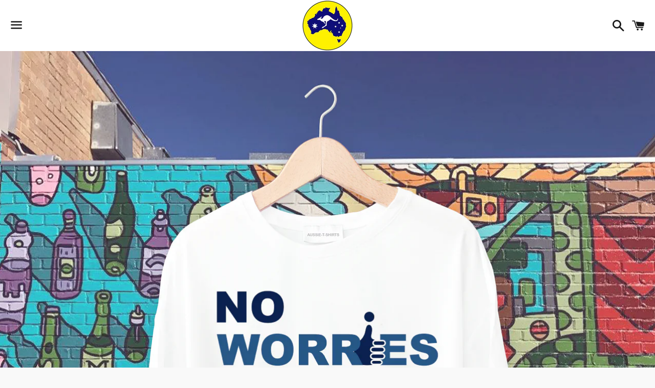

--- FILE ---
content_type: text/html; charset=utf-8
request_url: https://aussie-t-shirts.com/products/no-worries-all-good
body_size: 17823
content:
<!doctype html>
<html class="no-js" lang="en">
<head>


  <meta name="google-site-verification" content="JqbBHj6hu3zYmsdIiM_2jKzK-HPmQRE5ktX1VjCW6gA" />
  <meta charset="utf-8">
  <meta http-equiv="X-UA-Compatible" content="IE=edge">
  <meta name="viewport" content="width=device-width,initial-scale=1">

  <meta name="theme-color" content="#ffffff">

  

  <link rel="canonical" href="https://aussie-t-shirts.com/products/no-worries-all-good">

  <!-- /snippets/social-meta-tags.liquid -->




<meta property="og:site_name" content="Aussie-T-Shirts">
<meta property="og:url" content="https://aussie-t-shirts.com/products/no-worries-all-good">
<meta property="og:title" content="No Worries – All good Tshirt | unisex Tshirt | aussie-t-shirts">
<meta property="og:type" content="product">
<meta property="og:description" content="Keep the Positivity Flowing with &#39;No Worries&#39; Unisex T-shirt - Embrace the Aussie Spirit of All Good Vibes!Spread the Easygoing Attitude with this Stylish Tee. High-Quality, Comfortable, and Perfect for Those Who Live Life with a Smile!Shop Now at Aussie-T-Shirts and Share the &#39;No Worries&#39; Mindset. Limited Stock - Get Yours Today and Stay Stress-Free!">

  <meta property="og:price:amount" content="26.88">
  <meta property="og:price:currency" content="USD">

<meta property="og:image" content="http://aussie-t-shirts.com/cdn/shop/files/no-worries_1200x1200.png?v=1689058877">
<meta property="og:image:secure_url" content="https://aussie-t-shirts.com/cdn/shop/files/no-worries_1200x1200.png?v=1689058877">


<meta name="twitter:card" content="summary_large_image">
<meta name="twitter:title" content="No Worries – All good Tshirt | unisex Tshirt | aussie-t-shirts">
<meta name="twitter:description" content="Keep the Positivity Flowing with &#39;No Worries&#39; Unisex T-shirt - Embrace the Aussie Spirit of All Good Vibes!Spread the Easygoing Attitude with this Stylish Tee. High-Quality, Comfortable, and Perfect for Those Who Live Life with a Smile!Shop Now at Aussie-T-Shirts and Share the &#39;No Worries&#39; Mindset. Limited Stock - Get Yours Today and Stay Stress-Free!">

  <style data-shopify>
  :root {
    --color-body-text: #666666;
    --color-body: #ffffff;
  }
</style>


  <link href="//aussie-t-shirts.com/cdn/shop/t/3/assets/theme.scss.css?v=14050395289621248231697613229" rel="stylesheet" type="text/css" media="all" />

  <script>
    window.theme = window.theme || {};
    theme.strings = {
      cartEmpty: "Your cart is currently empty.",
      savingHtml: "You're saving [savings]",
      addToCart: "Add to cart",
      soldOut: "Sold out",
      unavailable: "Unavailable",
      addressError: "Error looking up that address",
      addressNoResults: "No results for that address",
      addressQueryLimit: "You have exceeded the Google API usage limit. Consider upgrading to a \u003ca href=\"https:\/\/developers.google.com\/maps\/premium\/usage-limits\"\u003ePremium Plan\u003c\/a\u003e.",
      authError: "There was a problem authenticating your Google Maps API Key."
    };
    theme.settings = {
      cartType: "drawer",
      moneyFormat: "${{amount}}"
    };
  </script>

  <script src="//aussie-t-shirts.com/cdn/shop/t/3/assets/lazysizes.min.js?v=155223123402716617051639635796" async="async"></script>

  

  <script src="//aussie-t-shirts.com/cdn/shop/t/3/assets/vendor.js?v=141188699437036237251639635800" defer="defer"></script>

  <script src="//aussie-t-shirts.com/cdn/shopifycloud/storefront/assets/themes_support/option_selection-b017cd28.js" defer="defer"></script>

  <script src="//aussie-t-shirts.com/cdn/shop/t/3/assets/theme.js?v=141903474060904050251639635810" defer="defer"></script>

  <script>window.performance && window.performance.mark && window.performance.mark('shopify.content_for_header.start');</script><meta id="shopify-digital-wallet" name="shopify-digital-wallet" content="/54965698639/digital_wallets/dialog">
<meta name="shopify-checkout-api-token" content="28536f1afa93149cac8a1b976dbb94ca">
<meta id="in-context-paypal-metadata" data-shop-id="54965698639" data-venmo-supported="true" data-environment="production" data-locale="en_US" data-paypal-v4="true" data-currency="USD">
<link rel="alternate" type="application/json+oembed" href="https://aussie-t-shirts.com/products/no-worries-all-good.oembed">
<script async="async" src="/checkouts/internal/preloads.js?locale=en-US"></script>
<link rel="preconnect" href="https://shop.app" crossorigin="anonymous">
<script async="async" src="https://shop.app/checkouts/internal/preloads.js?locale=en-US&shop_id=54965698639" crossorigin="anonymous"></script>
<script id="shopify-features" type="application/json">{"accessToken":"28536f1afa93149cac8a1b976dbb94ca","betas":["rich-media-storefront-analytics"],"domain":"aussie-t-shirts.com","predictiveSearch":true,"shopId":54965698639,"locale":"en"}</script>
<script>var Shopify = Shopify || {};
Shopify.shop = "rpm1usa.myshopify.com";
Shopify.locale = "en";
Shopify.currency = {"active":"USD","rate":"1.0"};
Shopify.country = "US";
Shopify.theme = {"name":"Boundless","id":120885542991,"schema_name":"Boundless","schema_version":"10.6.1","theme_store_id":766,"role":"main"};
Shopify.theme.handle = "null";
Shopify.theme.style = {"id":null,"handle":null};
Shopify.cdnHost = "aussie-t-shirts.com/cdn";
Shopify.routes = Shopify.routes || {};
Shopify.routes.root = "/";</script>
<script type="module">!function(o){(o.Shopify=o.Shopify||{}).modules=!0}(window);</script>
<script>!function(o){function n(){var o=[];function n(){o.push(Array.prototype.slice.apply(arguments))}return n.q=o,n}var t=o.Shopify=o.Shopify||{};t.loadFeatures=n(),t.autoloadFeatures=n()}(window);</script>
<script>
  window.ShopifyPay = window.ShopifyPay || {};
  window.ShopifyPay.apiHost = "shop.app\/pay";
  window.ShopifyPay.redirectState = null;
</script>
<script id="shop-js-analytics" type="application/json">{"pageType":"product"}</script>
<script defer="defer" async type="module" src="//aussie-t-shirts.com/cdn/shopifycloud/shop-js/modules/v2/client.init-shop-cart-sync_C5BV16lS.en.esm.js"></script>
<script defer="defer" async type="module" src="//aussie-t-shirts.com/cdn/shopifycloud/shop-js/modules/v2/chunk.common_CygWptCX.esm.js"></script>
<script type="module">
  await import("//aussie-t-shirts.com/cdn/shopifycloud/shop-js/modules/v2/client.init-shop-cart-sync_C5BV16lS.en.esm.js");
await import("//aussie-t-shirts.com/cdn/shopifycloud/shop-js/modules/v2/chunk.common_CygWptCX.esm.js");

  window.Shopify.SignInWithShop?.initShopCartSync?.({"fedCMEnabled":true,"windoidEnabled":true});

</script>
<script>
  window.Shopify = window.Shopify || {};
  if (!window.Shopify.featureAssets) window.Shopify.featureAssets = {};
  window.Shopify.featureAssets['shop-js'] = {"shop-cart-sync":["modules/v2/client.shop-cart-sync_ZFArdW7E.en.esm.js","modules/v2/chunk.common_CygWptCX.esm.js"],"init-fed-cm":["modules/v2/client.init-fed-cm_CmiC4vf6.en.esm.js","modules/v2/chunk.common_CygWptCX.esm.js"],"shop-button":["modules/v2/client.shop-button_tlx5R9nI.en.esm.js","modules/v2/chunk.common_CygWptCX.esm.js"],"shop-cash-offers":["modules/v2/client.shop-cash-offers_DOA2yAJr.en.esm.js","modules/v2/chunk.common_CygWptCX.esm.js","modules/v2/chunk.modal_D71HUcav.esm.js"],"init-windoid":["modules/v2/client.init-windoid_sURxWdc1.en.esm.js","modules/v2/chunk.common_CygWptCX.esm.js"],"shop-toast-manager":["modules/v2/client.shop-toast-manager_ClPi3nE9.en.esm.js","modules/v2/chunk.common_CygWptCX.esm.js"],"init-shop-email-lookup-coordinator":["modules/v2/client.init-shop-email-lookup-coordinator_B8hsDcYM.en.esm.js","modules/v2/chunk.common_CygWptCX.esm.js"],"init-shop-cart-sync":["modules/v2/client.init-shop-cart-sync_C5BV16lS.en.esm.js","modules/v2/chunk.common_CygWptCX.esm.js"],"avatar":["modules/v2/client.avatar_BTnouDA3.en.esm.js"],"pay-button":["modules/v2/client.pay-button_FdsNuTd3.en.esm.js","modules/v2/chunk.common_CygWptCX.esm.js"],"init-customer-accounts":["modules/v2/client.init-customer-accounts_DxDtT_ad.en.esm.js","modules/v2/client.shop-login-button_C5VAVYt1.en.esm.js","modules/v2/chunk.common_CygWptCX.esm.js","modules/v2/chunk.modal_D71HUcav.esm.js"],"init-shop-for-new-customer-accounts":["modules/v2/client.init-shop-for-new-customer-accounts_ChsxoAhi.en.esm.js","modules/v2/client.shop-login-button_C5VAVYt1.en.esm.js","modules/v2/chunk.common_CygWptCX.esm.js","modules/v2/chunk.modal_D71HUcav.esm.js"],"shop-login-button":["modules/v2/client.shop-login-button_C5VAVYt1.en.esm.js","modules/v2/chunk.common_CygWptCX.esm.js","modules/v2/chunk.modal_D71HUcav.esm.js"],"init-customer-accounts-sign-up":["modules/v2/client.init-customer-accounts-sign-up_CPSyQ0Tj.en.esm.js","modules/v2/client.shop-login-button_C5VAVYt1.en.esm.js","modules/v2/chunk.common_CygWptCX.esm.js","modules/v2/chunk.modal_D71HUcav.esm.js"],"shop-follow-button":["modules/v2/client.shop-follow-button_Cva4Ekp9.en.esm.js","modules/v2/chunk.common_CygWptCX.esm.js","modules/v2/chunk.modal_D71HUcav.esm.js"],"checkout-modal":["modules/v2/client.checkout-modal_BPM8l0SH.en.esm.js","modules/v2/chunk.common_CygWptCX.esm.js","modules/v2/chunk.modal_D71HUcav.esm.js"],"lead-capture":["modules/v2/client.lead-capture_Bi8yE_yS.en.esm.js","modules/v2/chunk.common_CygWptCX.esm.js","modules/v2/chunk.modal_D71HUcav.esm.js"],"shop-login":["modules/v2/client.shop-login_D6lNrXab.en.esm.js","modules/v2/chunk.common_CygWptCX.esm.js","modules/v2/chunk.modal_D71HUcav.esm.js"],"payment-terms":["modules/v2/client.payment-terms_CZxnsJam.en.esm.js","modules/v2/chunk.common_CygWptCX.esm.js","modules/v2/chunk.modal_D71HUcav.esm.js"]};
</script>
<script>(function() {
  var isLoaded = false;
  function asyncLoad() {
    if (isLoaded) return;
    isLoaded = true;
    var urls = ["https:\/\/static.klaviyo.com\/onsite\/js\/klaviyo.js?company_id=Rc9q2B\u0026shop=rpm1usa.myshopify.com","https:\/\/static.klaviyo.com\/onsite\/js\/klaviyo.js?company_id=Rc9q2B\u0026shop=rpm1usa.myshopify.com","\/\/cdn.shopify.com\/proxy\/88e641cab402bb390a2c643d2fc5bf35a1618f8787028ef9c5ff6867316bdd8d\/static.cdn.printful.com\/static\/js\/external\/shopify-product-customizer.js?v=0.28\u0026shop=rpm1usa.myshopify.com\u0026sp-cache-control=cHVibGljLCBtYXgtYWdlPTkwMA"];
    for (var i = 0; i < urls.length; i++) {
      var s = document.createElement('script');
      s.type = 'text/javascript';
      s.async = true;
      s.src = urls[i];
      var x = document.getElementsByTagName('script')[0];
      x.parentNode.insertBefore(s, x);
    }
  };
  if(window.attachEvent) {
    window.attachEvent('onload', asyncLoad);
  } else {
    window.addEventListener('load', asyncLoad, false);
  }
})();</script>
<script id="__st">var __st={"a":54965698639,"offset":-21600,"reqid":"bfba13a9-1587-4231-b0e0-49693522517f-1768795026","pageurl":"aussie-t-shirts.com\/products\/no-worries-all-good","u":"c5dc05123db5","p":"product","rtyp":"product","rid":7064091131983};</script>
<script>window.ShopifyPaypalV4VisibilityTracking = true;</script>
<script id="captcha-bootstrap">!function(){'use strict';const t='contact',e='account',n='new_comment',o=[[t,t],['blogs',n],['comments',n],[t,'customer']],c=[[e,'customer_login'],[e,'guest_login'],[e,'recover_customer_password'],[e,'create_customer']],r=t=>t.map((([t,e])=>`form[action*='/${t}']:not([data-nocaptcha='true']) input[name='form_type'][value='${e}']`)).join(','),a=t=>()=>t?[...document.querySelectorAll(t)].map((t=>t.form)):[];function s(){const t=[...o],e=r(t);return a(e)}const i='password',u='form_key',d=['recaptcha-v3-token','g-recaptcha-response','h-captcha-response',i],f=()=>{try{return window.sessionStorage}catch{return}},m='__shopify_v',_=t=>t.elements[u];function p(t,e,n=!1){try{const o=window.sessionStorage,c=JSON.parse(o.getItem(e)),{data:r}=function(t){const{data:e,action:n}=t;return t[m]||n?{data:e,action:n}:{data:t,action:n}}(c);for(const[e,n]of Object.entries(r))t.elements[e]&&(t.elements[e].value=n);n&&o.removeItem(e)}catch(o){console.error('form repopulation failed',{error:o})}}const l='form_type',E='cptcha';function T(t){t.dataset[E]=!0}const w=window,h=w.document,L='Shopify',v='ce_forms',y='captcha';let A=!1;((t,e)=>{const n=(g='f06e6c50-85a8-45c8-87d0-21a2b65856fe',I='https://cdn.shopify.com/shopifycloud/storefront-forms-hcaptcha/ce_storefront_forms_captcha_hcaptcha.v1.5.2.iife.js',D={infoText:'Protected by hCaptcha',privacyText:'Privacy',termsText:'Terms'},(t,e,n)=>{const o=w[L][v],c=o.bindForm;if(c)return c(t,g,e,D).then(n);var r;o.q.push([[t,g,e,D],n]),r=I,A||(h.body.append(Object.assign(h.createElement('script'),{id:'captcha-provider',async:!0,src:r})),A=!0)});var g,I,D;w[L]=w[L]||{},w[L][v]=w[L][v]||{},w[L][v].q=[],w[L][y]=w[L][y]||{},w[L][y].protect=function(t,e){n(t,void 0,e),T(t)},Object.freeze(w[L][y]),function(t,e,n,w,h,L){const[v,y,A,g]=function(t,e,n){const i=e?o:[],u=t?c:[],d=[...i,...u],f=r(d),m=r(i),_=r(d.filter((([t,e])=>n.includes(e))));return[a(f),a(m),a(_),s()]}(w,h,L),I=t=>{const e=t.target;return e instanceof HTMLFormElement?e:e&&e.form},D=t=>v().includes(t);t.addEventListener('submit',(t=>{const e=I(t);if(!e)return;const n=D(e)&&!e.dataset.hcaptchaBound&&!e.dataset.recaptchaBound,o=_(e),c=g().includes(e)&&(!o||!o.value);(n||c)&&t.preventDefault(),c&&!n&&(function(t){try{if(!f())return;!function(t){const e=f();if(!e)return;const n=_(t);if(!n)return;const o=n.value;o&&e.removeItem(o)}(t);const e=Array.from(Array(32),(()=>Math.random().toString(36)[2])).join('');!function(t,e){_(t)||t.append(Object.assign(document.createElement('input'),{type:'hidden',name:u})),t.elements[u].value=e}(t,e),function(t,e){const n=f();if(!n)return;const o=[...t.querySelectorAll(`input[type='${i}']`)].map((({name:t})=>t)),c=[...d,...o],r={};for(const[a,s]of new FormData(t).entries())c.includes(a)||(r[a]=s);n.setItem(e,JSON.stringify({[m]:1,action:t.action,data:r}))}(t,e)}catch(e){console.error('failed to persist form',e)}}(e),e.submit())}));const S=(t,e)=>{t&&!t.dataset[E]&&(n(t,e.some((e=>e===t))),T(t))};for(const o of['focusin','change'])t.addEventListener(o,(t=>{const e=I(t);D(e)&&S(e,y())}));const B=e.get('form_key'),M=e.get(l),P=B&&M;t.addEventListener('DOMContentLoaded',(()=>{const t=y();if(P)for(const e of t)e.elements[l].value===M&&p(e,B);[...new Set([...A(),...v().filter((t=>'true'===t.dataset.shopifyCaptcha))])].forEach((e=>S(e,t)))}))}(h,new URLSearchParams(w.location.search),n,t,e,['guest_login'])})(!0,!0)}();</script>
<script integrity="sha256-4kQ18oKyAcykRKYeNunJcIwy7WH5gtpwJnB7kiuLZ1E=" data-source-attribution="shopify.loadfeatures" defer="defer" src="//aussie-t-shirts.com/cdn/shopifycloud/storefront/assets/storefront/load_feature-a0a9edcb.js" crossorigin="anonymous"></script>
<script crossorigin="anonymous" defer="defer" src="//aussie-t-shirts.com/cdn/shopifycloud/storefront/assets/shopify_pay/storefront-65b4c6d7.js?v=20250812"></script>
<script data-source-attribution="shopify.dynamic_checkout.dynamic.init">var Shopify=Shopify||{};Shopify.PaymentButton=Shopify.PaymentButton||{isStorefrontPortableWallets:!0,init:function(){window.Shopify.PaymentButton.init=function(){};var t=document.createElement("script");t.src="https://aussie-t-shirts.com/cdn/shopifycloud/portable-wallets/latest/portable-wallets.en.js",t.type="module",document.head.appendChild(t)}};
</script>
<script data-source-attribution="shopify.dynamic_checkout.buyer_consent">
  function portableWalletsHideBuyerConsent(e){var t=document.getElementById("shopify-buyer-consent"),n=document.getElementById("shopify-subscription-policy-button");t&&n&&(t.classList.add("hidden"),t.setAttribute("aria-hidden","true"),n.removeEventListener("click",e))}function portableWalletsShowBuyerConsent(e){var t=document.getElementById("shopify-buyer-consent"),n=document.getElementById("shopify-subscription-policy-button");t&&n&&(t.classList.remove("hidden"),t.removeAttribute("aria-hidden"),n.addEventListener("click",e))}window.Shopify?.PaymentButton&&(window.Shopify.PaymentButton.hideBuyerConsent=portableWalletsHideBuyerConsent,window.Shopify.PaymentButton.showBuyerConsent=portableWalletsShowBuyerConsent);
</script>
<script>
  function portableWalletsCleanup(e){e&&e.src&&console.error("Failed to load portable wallets script "+e.src);var t=document.querySelectorAll("shopify-accelerated-checkout .shopify-payment-button__skeleton, shopify-accelerated-checkout-cart .wallet-cart-button__skeleton"),e=document.getElementById("shopify-buyer-consent");for(let e=0;e<t.length;e++)t[e].remove();e&&e.remove()}function portableWalletsNotLoadedAsModule(e){e instanceof ErrorEvent&&"string"==typeof e.message&&e.message.includes("import.meta")&&"string"==typeof e.filename&&e.filename.includes("portable-wallets")&&(window.removeEventListener("error",portableWalletsNotLoadedAsModule),window.Shopify.PaymentButton.failedToLoad=e,"loading"===document.readyState?document.addEventListener("DOMContentLoaded",window.Shopify.PaymentButton.init):window.Shopify.PaymentButton.init())}window.addEventListener("error",portableWalletsNotLoadedAsModule);
</script>

<script type="module" src="https://aussie-t-shirts.com/cdn/shopifycloud/portable-wallets/latest/portable-wallets.en.js" onError="portableWalletsCleanup(this)" crossorigin="anonymous"></script>
<script nomodule>
  document.addEventListener("DOMContentLoaded", portableWalletsCleanup);
</script>

<link id="shopify-accelerated-checkout-styles" rel="stylesheet" media="screen" href="https://aussie-t-shirts.com/cdn/shopifycloud/portable-wallets/latest/accelerated-checkout-backwards-compat.css" crossorigin="anonymous">
<style id="shopify-accelerated-checkout-cart">
        #shopify-buyer-consent {
  margin-top: 1em;
  display: inline-block;
  width: 100%;
}

#shopify-buyer-consent.hidden {
  display: none;
}

#shopify-subscription-policy-button {
  background: none;
  border: none;
  padding: 0;
  text-decoration: underline;
  font-size: inherit;
  cursor: pointer;
}

#shopify-subscription-policy-button::before {
  box-shadow: none;
}

      </style>

<script>window.performance && window.performance.mark && window.performance.mark('shopify.content_for_header.end');</script>
<!-- Meta Pixel Code -->
<script>
!function(f,b,e,v,n,t,s)
{if(f.fbq)return;n=f.fbq=function(){n.callMethod?
n.callMethod.apply(n,arguments):n.queue.push(arguments)};
if(!f._fbq)f._fbq=n;n.push=n;n.loaded=!0;n.version='2.0';
n.queue=[];t=b.createElement(e);t.async=!0;
t.src=v;s=b.getElementsByTagName(e)[0];
s.parentNode.insertBefore(t,s)}(window, document,'script',
'https://connect.facebook.net/en_US/fbevents.js');
fbq('init', '6215427405250225');
fbq('track', 'PageView');
</script>
<noscript><img height="1" width="1" style="display:none"
src="https://www.facebook.com/tr?id=6215427405250225&ev=PageView&noscript=1"
/></noscript>
<!-- End Meta Pixel Code -->
<!-- BEGIN app block: shopify://apps/smart-seo/blocks/smartseo/7b0a6064-ca2e-4392-9a1d-8c43c942357b --><meta name="smart-seo-integrated" content="true" /><!-- metatagsSavedToSEOFields:  --><!-- BEGIN app snippet: smartseo.product.metatags --><!-- product_seo_template_metafield:  --><title>No Worries – All good Tshirt | unisex Tshirt | aussie-t-shirts</title>
<meta name="description" content="Keep the Positivity Flowing with &#39;No Worries&#39; Unisex T-shirt - Embrace the Aussie Spirit of All Good Vibes!Spread the Easygoing Attitude with this Stylish Tee. High-Quality, Comfortable, and Perfect for Those Who Live Life with a Smile!Shop Now at Aussie-T-Shirts and Share the &#39;No Worries&#39; Mindset. Limited Stock - Get Yours Today and Stay Stress-Free!" />
<meta name="smartseo-timestamp" content="0" /><!-- END app snippet --><!-- END app block --><link href="https://monorail-edge.shopifysvc.com" rel="dns-prefetch">
<script>(function(){if ("sendBeacon" in navigator && "performance" in window) {try {var session_token_from_headers = performance.getEntriesByType('navigation')[0].serverTiming.find(x => x.name == '_s').description;} catch {var session_token_from_headers = undefined;}var session_cookie_matches = document.cookie.match(/_shopify_s=([^;]*)/);var session_token_from_cookie = session_cookie_matches && session_cookie_matches.length === 2 ? session_cookie_matches[1] : "";var session_token = session_token_from_headers || session_token_from_cookie || "";function handle_abandonment_event(e) {var entries = performance.getEntries().filter(function(entry) {return /monorail-edge.shopifysvc.com/.test(entry.name);});if (!window.abandonment_tracked && entries.length === 0) {window.abandonment_tracked = true;var currentMs = Date.now();var navigation_start = performance.timing.navigationStart;var payload = {shop_id: 54965698639,url: window.location.href,navigation_start,duration: currentMs - navigation_start,session_token,page_type: "product"};window.navigator.sendBeacon("https://monorail-edge.shopifysvc.com/v1/produce", JSON.stringify({schema_id: "online_store_buyer_site_abandonment/1.1",payload: payload,metadata: {event_created_at_ms: currentMs,event_sent_at_ms: currentMs}}));}}window.addEventListener('pagehide', handle_abandonment_event);}}());</script>
<script id="web-pixels-manager-setup">(function e(e,d,r,n,o){if(void 0===o&&(o={}),!Boolean(null===(a=null===(i=window.Shopify)||void 0===i?void 0:i.analytics)||void 0===a?void 0:a.replayQueue)){var i,a;window.Shopify=window.Shopify||{};var t=window.Shopify;t.analytics=t.analytics||{};var s=t.analytics;s.replayQueue=[],s.publish=function(e,d,r){return s.replayQueue.push([e,d,r]),!0};try{self.performance.mark("wpm:start")}catch(e){}var l=function(){var e={modern:/Edge?\/(1{2}[4-9]|1[2-9]\d|[2-9]\d{2}|\d{4,})\.\d+(\.\d+|)|Firefox\/(1{2}[4-9]|1[2-9]\d|[2-9]\d{2}|\d{4,})\.\d+(\.\d+|)|Chrom(ium|e)\/(9{2}|\d{3,})\.\d+(\.\d+|)|(Maci|X1{2}).+ Version\/(15\.\d+|(1[6-9]|[2-9]\d|\d{3,})\.\d+)([,.]\d+|)( \(\w+\)|)( Mobile\/\w+|) Safari\/|Chrome.+OPR\/(9{2}|\d{3,})\.\d+\.\d+|(CPU[ +]OS|iPhone[ +]OS|CPU[ +]iPhone|CPU IPhone OS|CPU iPad OS)[ +]+(15[._]\d+|(1[6-9]|[2-9]\d|\d{3,})[._]\d+)([._]\d+|)|Android:?[ /-](13[3-9]|1[4-9]\d|[2-9]\d{2}|\d{4,})(\.\d+|)(\.\d+|)|Android.+Firefox\/(13[5-9]|1[4-9]\d|[2-9]\d{2}|\d{4,})\.\d+(\.\d+|)|Android.+Chrom(ium|e)\/(13[3-9]|1[4-9]\d|[2-9]\d{2}|\d{4,})\.\d+(\.\d+|)|SamsungBrowser\/([2-9]\d|\d{3,})\.\d+/,legacy:/Edge?\/(1[6-9]|[2-9]\d|\d{3,})\.\d+(\.\d+|)|Firefox\/(5[4-9]|[6-9]\d|\d{3,})\.\d+(\.\d+|)|Chrom(ium|e)\/(5[1-9]|[6-9]\d|\d{3,})\.\d+(\.\d+|)([\d.]+$|.*Safari\/(?![\d.]+ Edge\/[\d.]+$))|(Maci|X1{2}).+ Version\/(10\.\d+|(1[1-9]|[2-9]\d|\d{3,})\.\d+)([,.]\d+|)( \(\w+\)|)( Mobile\/\w+|) Safari\/|Chrome.+OPR\/(3[89]|[4-9]\d|\d{3,})\.\d+\.\d+|(CPU[ +]OS|iPhone[ +]OS|CPU[ +]iPhone|CPU IPhone OS|CPU iPad OS)[ +]+(10[._]\d+|(1[1-9]|[2-9]\d|\d{3,})[._]\d+)([._]\d+|)|Android:?[ /-](13[3-9]|1[4-9]\d|[2-9]\d{2}|\d{4,})(\.\d+|)(\.\d+|)|Mobile Safari.+OPR\/([89]\d|\d{3,})\.\d+\.\d+|Android.+Firefox\/(13[5-9]|1[4-9]\d|[2-9]\d{2}|\d{4,})\.\d+(\.\d+|)|Android.+Chrom(ium|e)\/(13[3-9]|1[4-9]\d|[2-9]\d{2}|\d{4,})\.\d+(\.\d+|)|Android.+(UC? ?Browser|UCWEB|U3)[ /]?(15\.([5-9]|\d{2,})|(1[6-9]|[2-9]\d|\d{3,})\.\d+)\.\d+|SamsungBrowser\/(5\.\d+|([6-9]|\d{2,})\.\d+)|Android.+MQ{2}Browser\/(14(\.(9|\d{2,})|)|(1[5-9]|[2-9]\d|\d{3,})(\.\d+|))(\.\d+|)|K[Aa][Ii]OS\/(3\.\d+|([4-9]|\d{2,})\.\d+)(\.\d+|)/},d=e.modern,r=e.legacy,n=navigator.userAgent;return n.match(d)?"modern":n.match(r)?"legacy":"unknown"}(),u="modern"===l?"modern":"legacy",c=(null!=n?n:{modern:"",legacy:""})[u],f=function(e){return[e.baseUrl,"/wpm","/b",e.hashVersion,"modern"===e.buildTarget?"m":"l",".js"].join("")}({baseUrl:d,hashVersion:r,buildTarget:u}),m=function(e){var d=e.version,r=e.bundleTarget,n=e.surface,o=e.pageUrl,i=e.monorailEndpoint;return{emit:function(e){var a=e.status,t=e.errorMsg,s=(new Date).getTime(),l=JSON.stringify({metadata:{event_sent_at_ms:s},events:[{schema_id:"web_pixels_manager_load/3.1",payload:{version:d,bundle_target:r,page_url:o,status:a,surface:n,error_msg:t},metadata:{event_created_at_ms:s}}]});if(!i)return console&&console.warn&&console.warn("[Web Pixels Manager] No Monorail endpoint provided, skipping logging."),!1;try{return self.navigator.sendBeacon.bind(self.navigator)(i,l)}catch(e){}var u=new XMLHttpRequest;try{return u.open("POST",i,!0),u.setRequestHeader("Content-Type","text/plain"),u.send(l),!0}catch(e){return console&&console.warn&&console.warn("[Web Pixels Manager] Got an unhandled error while logging to Monorail."),!1}}}}({version:r,bundleTarget:l,surface:e.surface,pageUrl:self.location.href,monorailEndpoint:e.monorailEndpoint});try{o.browserTarget=l,function(e){var d=e.src,r=e.async,n=void 0===r||r,o=e.onload,i=e.onerror,a=e.sri,t=e.scriptDataAttributes,s=void 0===t?{}:t,l=document.createElement("script"),u=document.querySelector("head"),c=document.querySelector("body");if(l.async=n,l.src=d,a&&(l.integrity=a,l.crossOrigin="anonymous"),s)for(var f in s)if(Object.prototype.hasOwnProperty.call(s,f))try{l.dataset[f]=s[f]}catch(e){}if(o&&l.addEventListener("load",o),i&&l.addEventListener("error",i),u)u.appendChild(l);else{if(!c)throw new Error("Did not find a head or body element to append the script");c.appendChild(l)}}({src:f,async:!0,onload:function(){if(!function(){var e,d;return Boolean(null===(d=null===(e=window.Shopify)||void 0===e?void 0:e.analytics)||void 0===d?void 0:d.initialized)}()){var d=window.webPixelsManager.init(e)||void 0;if(d){var r=window.Shopify.analytics;r.replayQueue.forEach((function(e){var r=e[0],n=e[1],o=e[2];d.publishCustomEvent(r,n,o)})),r.replayQueue=[],r.publish=d.publishCustomEvent,r.visitor=d.visitor,r.initialized=!0}}},onerror:function(){return m.emit({status:"failed",errorMsg:"".concat(f," has failed to load")})},sri:function(e){var d=/^sha384-[A-Za-z0-9+/=]+$/;return"string"==typeof e&&d.test(e)}(c)?c:"",scriptDataAttributes:o}),m.emit({status:"loading"})}catch(e){m.emit({status:"failed",errorMsg:(null==e?void 0:e.message)||"Unknown error"})}}})({shopId: 54965698639,storefrontBaseUrl: "https://aussie-t-shirts.com",extensionsBaseUrl: "https://extensions.shopifycdn.com/cdn/shopifycloud/web-pixels-manager",monorailEndpoint: "https://monorail-edge.shopifysvc.com/unstable/produce_batch",surface: "storefront-renderer",enabledBetaFlags: ["2dca8a86"],webPixelsConfigList: [{"id":"91455567","configuration":"{\"pixel_id\":\"602136322110711\",\"pixel_type\":\"facebook_pixel\",\"metaapp_system_user_token\":\"-\"}","eventPayloadVersion":"v1","runtimeContext":"OPEN","scriptVersion":"ca16bc87fe92b6042fbaa3acc2fbdaa6","type":"APP","apiClientId":2329312,"privacyPurposes":["ANALYTICS","MARKETING","SALE_OF_DATA"],"dataSharingAdjustments":{"protectedCustomerApprovalScopes":["read_customer_address","read_customer_email","read_customer_name","read_customer_personal_data","read_customer_phone"]}},{"id":"shopify-app-pixel","configuration":"{}","eventPayloadVersion":"v1","runtimeContext":"STRICT","scriptVersion":"0450","apiClientId":"shopify-pixel","type":"APP","privacyPurposes":["ANALYTICS","MARKETING"]},{"id":"shopify-custom-pixel","eventPayloadVersion":"v1","runtimeContext":"LAX","scriptVersion":"0450","apiClientId":"shopify-pixel","type":"CUSTOM","privacyPurposes":["ANALYTICS","MARKETING"]}],isMerchantRequest: false,initData: {"shop":{"name":"Aussie-T-Shirts","paymentSettings":{"currencyCode":"USD"},"myshopifyDomain":"rpm1usa.myshopify.com","countryCode":"US","storefrontUrl":"https:\/\/aussie-t-shirts.com"},"customer":null,"cart":null,"checkout":null,"productVariants":[{"price":{"amount":26.88,"currencyCode":"USD"},"product":{"title":"No Worries – All good Tshirt","vendor":"Aussie-T-Shirts","id":"7064091131983","untranslatedTitle":"No Worries – All good Tshirt","url":"\/products\/no-worries-all-good","type":""},"id":"40725621342287","image":{"src":"\/\/aussie-t-shirts.com\/cdn\/shop\/files\/no-worries.png?v=1689058877"},"sku":"A20093-S","title":"S","untranslatedTitle":"S"},{"price":{"amount":26.88,"currencyCode":"USD"},"product":{"title":"No Worries – All good Tshirt","vendor":"Aussie-T-Shirts","id":"7064091131983","untranslatedTitle":"No Worries – All good Tshirt","url":"\/products\/no-worries-all-good","type":""},"id":"40725621375055","image":{"src":"\/\/aussie-t-shirts.com\/cdn\/shop\/files\/no-worries.png?v=1689058877"},"sku":"A20093-M","title":"M","untranslatedTitle":"M"},{"price":{"amount":26.88,"currencyCode":"USD"},"product":{"title":"No Worries – All good Tshirt","vendor":"Aussie-T-Shirts","id":"7064091131983","untranslatedTitle":"No Worries – All good Tshirt","url":"\/products\/no-worries-all-good","type":""},"id":"40725621407823","image":{"src":"\/\/aussie-t-shirts.com\/cdn\/shop\/files\/no-worries.png?v=1689058877"},"sku":"A20093-L","title":"L","untranslatedTitle":"L"},{"price":{"amount":26.88,"currencyCode":"USD"},"product":{"title":"No Worries – All good Tshirt","vendor":"Aussie-T-Shirts","id":"7064091131983","untranslatedTitle":"No Worries – All good Tshirt","url":"\/products\/no-worries-all-good","type":""},"id":"40725621440591","image":{"src":"\/\/aussie-t-shirts.com\/cdn\/shop\/files\/no-worries.png?v=1689058877"},"sku":"A20093-XL","title":"XL","untranslatedTitle":"XL"},{"price":{"amount":28.88,"currencyCode":"USD"},"product":{"title":"No Worries – All good Tshirt","vendor":"Aussie-T-Shirts","id":"7064091131983","untranslatedTitle":"No Worries – All good Tshirt","url":"\/products\/no-worries-all-good","type":""},"id":"40725621473359","image":{"src":"\/\/aussie-t-shirts.com\/cdn\/shop\/files\/no-worries.png?v=1689058877"},"sku":"A20093-2XL","title":"2 XL","untranslatedTitle":"2 XL"},{"price":{"amount":30.88,"currencyCode":"USD"},"product":{"title":"No Worries – All good Tshirt","vendor":"Aussie-T-Shirts","id":"7064091131983","untranslatedTitle":"No Worries – All good Tshirt","url":"\/products\/no-worries-all-good","type":""},"id":"40725621506127","image":{"src":"\/\/aussie-t-shirts.com\/cdn\/shop\/files\/no-worries.png?v=1689058877"},"sku":"A20093-3XL","title":"3 XL","untranslatedTitle":"3 XL"}],"purchasingCompany":null},},"https://aussie-t-shirts.com/cdn","fcfee988w5aeb613cpc8e4bc33m6693e112",{"modern":"","legacy":""},{"shopId":"54965698639","storefrontBaseUrl":"https:\/\/aussie-t-shirts.com","extensionBaseUrl":"https:\/\/extensions.shopifycdn.com\/cdn\/shopifycloud\/web-pixels-manager","surface":"storefront-renderer","enabledBetaFlags":"[\"2dca8a86\"]","isMerchantRequest":"false","hashVersion":"fcfee988w5aeb613cpc8e4bc33m6693e112","publish":"custom","events":"[[\"page_viewed\",{}],[\"product_viewed\",{\"productVariant\":{\"price\":{\"amount\":26.88,\"currencyCode\":\"USD\"},\"product\":{\"title\":\"No Worries – All good Tshirt\",\"vendor\":\"Aussie-T-Shirts\",\"id\":\"7064091131983\",\"untranslatedTitle\":\"No Worries – All good Tshirt\",\"url\":\"\/products\/no-worries-all-good\",\"type\":\"\"},\"id\":\"40725621342287\",\"image\":{\"src\":\"\/\/aussie-t-shirts.com\/cdn\/shop\/files\/no-worries.png?v=1689058877\"},\"sku\":\"A20093-S\",\"title\":\"S\",\"untranslatedTitle\":\"S\"}}]]"});</script><script>
  window.ShopifyAnalytics = window.ShopifyAnalytics || {};
  window.ShopifyAnalytics.meta = window.ShopifyAnalytics.meta || {};
  window.ShopifyAnalytics.meta.currency = 'USD';
  var meta = {"product":{"id":7064091131983,"gid":"gid:\/\/shopify\/Product\/7064091131983","vendor":"Aussie-T-Shirts","type":"","handle":"no-worries-all-good","variants":[{"id":40725621342287,"price":2688,"name":"No Worries – All good Tshirt - S","public_title":"S","sku":"A20093-S"},{"id":40725621375055,"price":2688,"name":"No Worries – All good Tshirt - M","public_title":"M","sku":"A20093-M"},{"id":40725621407823,"price":2688,"name":"No Worries – All good Tshirt - L","public_title":"L","sku":"A20093-L"},{"id":40725621440591,"price":2688,"name":"No Worries – All good Tshirt - XL","public_title":"XL","sku":"A20093-XL"},{"id":40725621473359,"price":2888,"name":"No Worries – All good Tshirt - 2 XL","public_title":"2 XL","sku":"A20093-2XL"},{"id":40725621506127,"price":3088,"name":"No Worries – All good Tshirt - 3 XL","public_title":"3 XL","sku":"A20093-3XL"}],"remote":false},"page":{"pageType":"product","resourceType":"product","resourceId":7064091131983,"requestId":"bfba13a9-1587-4231-b0e0-49693522517f-1768795026"}};
  for (var attr in meta) {
    window.ShopifyAnalytics.meta[attr] = meta[attr];
  }
</script>
<script class="analytics">
  (function () {
    var customDocumentWrite = function(content) {
      var jquery = null;

      if (window.jQuery) {
        jquery = window.jQuery;
      } else if (window.Checkout && window.Checkout.$) {
        jquery = window.Checkout.$;
      }

      if (jquery) {
        jquery('body').append(content);
      }
    };

    var hasLoggedConversion = function(token) {
      if (token) {
        return document.cookie.indexOf('loggedConversion=' + token) !== -1;
      }
      return false;
    }

    var setCookieIfConversion = function(token) {
      if (token) {
        var twoMonthsFromNow = new Date(Date.now());
        twoMonthsFromNow.setMonth(twoMonthsFromNow.getMonth() + 2);

        document.cookie = 'loggedConversion=' + token + '; expires=' + twoMonthsFromNow;
      }
    }

    var trekkie = window.ShopifyAnalytics.lib = window.trekkie = window.trekkie || [];
    if (trekkie.integrations) {
      return;
    }
    trekkie.methods = [
      'identify',
      'page',
      'ready',
      'track',
      'trackForm',
      'trackLink'
    ];
    trekkie.factory = function(method) {
      return function() {
        var args = Array.prototype.slice.call(arguments);
        args.unshift(method);
        trekkie.push(args);
        return trekkie;
      };
    };
    for (var i = 0; i < trekkie.methods.length; i++) {
      var key = trekkie.methods[i];
      trekkie[key] = trekkie.factory(key);
    }
    trekkie.load = function(config) {
      trekkie.config = config || {};
      trekkie.config.initialDocumentCookie = document.cookie;
      var first = document.getElementsByTagName('script')[0];
      var script = document.createElement('script');
      script.type = 'text/javascript';
      script.onerror = function(e) {
        var scriptFallback = document.createElement('script');
        scriptFallback.type = 'text/javascript';
        scriptFallback.onerror = function(error) {
                var Monorail = {
      produce: function produce(monorailDomain, schemaId, payload) {
        var currentMs = new Date().getTime();
        var event = {
          schema_id: schemaId,
          payload: payload,
          metadata: {
            event_created_at_ms: currentMs,
            event_sent_at_ms: currentMs
          }
        };
        return Monorail.sendRequest("https://" + monorailDomain + "/v1/produce", JSON.stringify(event));
      },
      sendRequest: function sendRequest(endpointUrl, payload) {
        // Try the sendBeacon API
        if (window && window.navigator && typeof window.navigator.sendBeacon === 'function' && typeof window.Blob === 'function' && !Monorail.isIos12()) {
          var blobData = new window.Blob([payload], {
            type: 'text/plain'
          });

          if (window.navigator.sendBeacon(endpointUrl, blobData)) {
            return true;
          } // sendBeacon was not successful

        } // XHR beacon

        var xhr = new XMLHttpRequest();

        try {
          xhr.open('POST', endpointUrl);
          xhr.setRequestHeader('Content-Type', 'text/plain');
          xhr.send(payload);
        } catch (e) {
          console.log(e);
        }

        return false;
      },
      isIos12: function isIos12() {
        return window.navigator.userAgent.lastIndexOf('iPhone; CPU iPhone OS 12_') !== -1 || window.navigator.userAgent.lastIndexOf('iPad; CPU OS 12_') !== -1;
      }
    };
    Monorail.produce('monorail-edge.shopifysvc.com',
      'trekkie_storefront_load_errors/1.1',
      {shop_id: 54965698639,
      theme_id: 120885542991,
      app_name: "storefront",
      context_url: window.location.href,
      source_url: "//aussie-t-shirts.com/cdn/s/trekkie.storefront.cd680fe47e6c39ca5d5df5f0a32d569bc48c0f27.min.js"});

        };
        scriptFallback.async = true;
        scriptFallback.src = '//aussie-t-shirts.com/cdn/s/trekkie.storefront.cd680fe47e6c39ca5d5df5f0a32d569bc48c0f27.min.js';
        first.parentNode.insertBefore(scriptFallback, first);
      };
      script.async = true;
      script.src = '//aussie-t-shirts.com/cdn/s/trekkie.storefront.cd680fe47e6c39ca5d5df5f0a32d569bc48c0f27.min.js';
      first.parentNode.insertBefore(script, first);
    };
    trekkie.load(
      {"Trekkie":{"appName":"storefront","development":false,"defaultAttributes":{"shopId":54965698639,"isMerchantRequest":null,"themeId":120885542991,"themeCityHash":"1491834340109508235","contentLanguage":"en","currency":"USD","eventMetadataId":"40a94299-866c-4aaa-bc29-0525c728ee94"},"isServerSideCookieWritingEnabled":true,"monorailRegion":"shop_domain","enabledBetaFlags":["65f19447"]},"Session Attribution":{},"S2S":{"facebookCapiEnabled":true,"source":"trekkie-storefront-renderer","apiClientId":580111}}
    );

    var loaded = false;
    trekkie.ready(function() {
      if (loaded) return;
      loaded = true;

      window.ShopifyAnalytics.lib = window.trekkie;

      var originalDocumentWrite = document.write;
      document.write = customDocumentWrite;
      try { window.ShopifyAnalytics.merchantGoogleAnalytics.call(this); } catch(error) {};
      document.write = originalDocumentWrite;

      window.ShopifyAnalytics.lib.page(null,{"pageType":"product","resourceType":"product","resourceId":7064091131983,"requestId":"bfba13a9-1587-4231-b0e0-49693522517f-1768795026","shopifyEmitted":true});

      var match = window.location.pathname.match(/checkouts\/(.+)\/(thank_you|post_purchase)/)
      var token = match? match[1]: undefined;
      if (!hasLoggedConversion(token)) {
        setCookieIfConversion(token);
        window.ShopifyAnalytics.lib.track("Viewed Product",{"currency":"USD","variantId":40725621342287,"productId":7064091131983,"productGid":"gid:\/\/shopify\/Product\/7064091131983","name":"No Worries – All good Tshirt - S","price":"26.88","sku":"A20093-S","brand":"Aussie-T-Shirts","variant":"S","category":"","nonInteraction":true,"remote":false},undefined,undefined,{"shopifyEmitted":true});
      window.ShopifyAnalytics.lib.track("monorail:\/\/trekkie_storefront_viewed_product\/1.1",{"currency":"USD","variantId":40725621342287,"productId":7064091131983,"productGid":"gid:\/\/shopify\/Product\/7064091131983","name":"No Worries – All good Tshirt - S","price":"26.88","sku":"A20093-S","brand":"Aussie-T-Shirts","variant":"S","category":"","nonInteraction":true,"remote":false,"referer":"https:\/\/aussie-t-shirts.com\/products\/no-worries-all-good"});
      }
    });


        var eventsListenerScript = document.createElement('script');
        eventsListenerScript.async = true;
        eventsListenerScript.src = "//aussie-t-shirts.com/cdn/shopifycloud/storefront/assets/shop_events_listener-3da45d37.js";
        document.getElementsByTagName('head')[0].appendChild(eventsListenerScript);

})();</script>
<script
  defer
  src="https://aussie-t-shirts.com/cdn/shopifycloud/perf-kit/shopify-perf-kit-3.0.4.min.js"
  data-application="storefront-renderer"
  data-shop-id="54965698639"
  data-render-region="gcp-us-central1"
  data-page-type="product"
  data-theme-instance-id="120885542991"
  data-theme-name="Boundless"
  data-theme-version="10.6.1"
  data-monorail-region="shop_domain"
  data-resource-timing-sampling-rate="10"
  data-shs="true"
  data-shs-beacon="true"
  data-shs-export-with-fetch="true"
  data-shs-logs-sample-rate="1"
  data-shs-beacon-endpoint="https://aussie-t-shirts.com/api/collect"
></script>
</head>

<body id="no-worries-all-good-tshirt-unisex-tshirt-aussie-t-shirts" class="template-product">
  <div id="SearchDrawer" class="search-bar drawer drawer--top">
    <div class="search-bar__table">
      <form action="/search" method="get" class="search-bar__table-cell search-bar__form" role="search">
        <div class="search-bar__table">
          <div class="search-bar__table-cell search-bar__icon-cell">
            <button type="submit" class="search-bar__icon-button search-bar__submit">
              <span class="icon icon-search" aria-hidden="true"></span>
              <span class="icon__fallback-text">Search</span>
            </button>
          </div>
          <div class="search-bar__table-cell">
            <input type="search" id="SearchInput" name="q" value="" placeholder="Search our store" aria-label="Search our store" class="search-bar__input">
          </div>
        </div>
      </form>
      <div class="search-bar__table-cell text-right">
        <button type="button" class="search-bar__icon-button search-bar__close js-drawer-close">
          <span class="icon icon-x" aria-hidden="true"></span>
          <span class="icon__fallback-text">close (esc)</span>
        </button>
      </div>
    </div>
  </div>
  <div id="NavDrawer" class="drawer drawer--left">
  <div id="shopify-section-sidebar-menu" class="shopify-section sidebar-menu-section"><div class="drawer__header" data-section-id="sidebar-menu" data-section-type="sidebar-menu-section">
  <div class="drawer__close">
    <button type="button" class="drawer__close-button js-drawer-close">
      <span class="icon icon-x" aria-hidden="true"></span>
      <span class="icon__fallback-text">Close menu</span>
    </button>
  </div>
</div>
<div class="drawer__inner">
  <ul class="drawer-nav">
    
      
      
        <li class="drawer-nav__item">
          <a href="/" class="drawer-nav__link h2">Home</a>
        </li>
      
    
      
      
        

        

        <li class="drawer-nav__item" aria-haspopup="true">
          <div class="drawer-nav__has-sublist">
            <a href="/collections" class="drawer-nav__link h2">Shop</a>
            <div class="drawer-nav__toggle">
              <button type="button" class="drawer-nav__toggle-button" aria-expanded="false" aria-label="Shop Menu" aria-controls="Submenu-2">
                <span class="icon icon-plus" aria-hidden="true"></span>
              </button>
            </div>
          </div>
          <ul class="drawer-nav__sublist" id="Submenu-2">
            
              
                <li class="drawer-nav__item">
                  <a href="/collections/idioms-tshirt" class="drawer-nav__link">Idioms</a>
                </li>
              
            
              
                <li class="drawer-nav__item">
                  <a href="/collections/slang-tshirt" class="drawer-nav__link">Slang</a>
                </li>
              
            
          </ul>
        </li>
      
    
      
      
        <li class="drawer-nav__item">
          <a href="/pages/about-us" class="drawer-nav__link h2">About Us</a>
        </li>
      
    
      
      
        <li class="drawer-nav__item">
          <a href="/pages/contact" class="drawer-nav__link h2">Contact</a>
        </li>
      
    
      
      
        <li class="drawer-nav__item">
          <a href="/pages/faq-s" class="drawer-nav__link h2">FAQ’S</a>
        </li>
      
    
      
      
        <li class="drawer-nav__item">
          <a href="/pages/size-chart" class="drawer-nav__link h2">Size Chart</a>
        </li>
      
    

    <li class="drawer-nav__spacer"></li>

    
      
        <li class="drawer-nav__item drawer-nav__item--secondary">
          <a href="/account/login" id="customer_login_link">Log in</a>
        </li>
        <li class="drawer-nav__item drawer-nav__item--secondary">
          <a href="/account/register" id="customer_register_link">Create account</a>
        </li>
      
    
    
      <li class="drawer-nav__item drawer-nav__item--secondary"><a href="/pages/about-us">About Us</a></li>
    
      <li class="drawer-nav__item drawer-nav__item--secondary"><a href="/pages/privacy-policy">Privacy Policy</a></li>
    
      <li class="drawer-nav__item drawer-nav__item--secondary"><a href="/pages/return-policy">Return Policy</a></li>
    
      <li class="drawer-nav__item drawer-nav__item--secondary"><a href="/pages/shipping-policy">Shipping Policy</a></li>
    
  </ul>

  <ul class="list--inline social-icons social-icons--drawer">
    
    
      <li>
        <a href="https://www.facebook.com/profile.php?id=100093324024553" title="Aussie-T-Shirts on Facebook">
          <span class="icon icon-facebook" aria-hidden="true"></span>
          <span class="visually-hidden">Facebook</span>
        </a>
      </li>
    
    
      <li>
        <a href="https://www.pinterest.com/aussietshirts4u/" title="Aussie-T-Shirts on Pinterest">
          <span class="icon icon-pinterest" aria-hidden="true"></span>
          <span class="visually-hidden">Pinterest</span>
        </a>
      </li>
    
    
    
      <li>
        <a href="https://www.instagram.com/aussietshirts/" title="Aussie-T-Shirts on Instagram">
          <span class="icon icon-instagram" aria-hidden="true"></span>
          <span class="visually-hidden">Instagram</span>
        </a>
      </li>
    
    
    
    
    
    
  </ul>
</div>




</div>
  </div>
  <div id="CartDrawer" class="drawer drawer--right drawer--has-fixed-footer">
    <div class="drawer__header">
      <div class="drawer__close">
        <button type="button" class="drawer__close-button js-drawer-close">
          <span class="icon icon-x" aria-hidden="true"></span>
          <span class="icon__fallback-text">Close cart</span>
        </button>
      </div>
    </div>
    <div class="drawer__inner">
      <div id="CartContainer">
      </div>
    </div>
  </div>

  <div id="PageContainer">
    <div id="shopify-section-announcement-bar" class="shopify-section">




</div>

    <div class="site-header-wrapper">
      <div class="site-header-container">
        <div id="shopify-section-header" class="shopify-section header-section"><style>
  .site-header__logo img {
    max-width: 180px;
  }
  @media screen and (max-width: 749px) {
    .site-header__logo img {
      max-width: 100%;
    }
  }
</style>

<header class="site-header" role="banner" data-section-id="header" data-section-type="header-section">
  <div class="grid grid--no-gutters grid--table site-header__inner">
    <div class="grid__item one-third medium-up--one-sixth">
      <button type="button" class="site-header__link text-link site-header__toggle-nav js-drawer-open-left">
        <span class="icon icon-hamburger" aria-hidden="true"></span>
        <span class="icon__fallback-text">Menu</span>
      </button>
    </div>
    <div class="grid__item one-third medium-up--two-thirds">
      <div class="site-header__logo h1" itemscope itemtype="http://schema.org/Organization"><a href="/" itemprop="url" class="site-header__logo-link">
              
              <img class="site-header__logo-image" src="//aussie-t-shirts.com/cdn/shop/files/logo3_small.png?v=1645417803"
              srcset="//aussie-t-shirts.com/cdn/shop/files/logo3_small.png?v=1645417803 1x, //aussie-t-shirts.com/cdn/shop/files/logo3.png?v=1645417803 2x" alt="Aussie-T-Shirts" itemprop="logo">
            </a></div>
    </div>

    <div class="grid__item one-third medium-up--one-sixth text-right">
      <a href="/search" class="site-header__link site-header__search js-drawer-open-top">
        <span class="icon icon-search" aria-hidden="true"></span>
        <span class="icon__fallback-text">Search</span>
      </a>
      <a href="/cart" class="site-header__link site-header__cart cart-link js-drawer-open-right">
        <span class="icon icon-cart" aria-hidden="true"></span>
        <span class="icon__fallback-text">Cart</span>
      </a>
    </div>
  </div>
</header>



</div>

        <div class="action-area"></div>
      </div>
    </div>

    <main class="main-content" role="main">
      

<div id="shopify-section-product-template" class="shopify-section"><div itemscope itemtype="http://schema.org/Product" data-section-id="product-template" data-section-type="product" data-history-state>

  
  

  
  

  <meta itemprop="url" content="https://aussie-t-shirts.com/products/no-worries-all-good">
  <meta itemprop="image" content="//aussie-t-shirts.com/cdn/shop/files/no-worries_grande.png?v=1689058877">
  <meta itemprop="name" content="No Worries – All good Tshirt">

  <div class="product grid grid--uniform grid--no-gutters" itemprop="offers" itemscope itemtype="http://schema.org/Offer">

    

    

    
    

    
      <div class="product__photo grid__item ">
        
          
          <div data-image-id="35209131065423" class="product__photo--single product__photo--variant-wrapper
          
            
          " style="padding-top:100.0%;">
            <img class="product__photo--variant lazyload"
              src="//aussie-t-shirts.com/cdn/shop/files/no-worries_300x.png?v=1689058877"
              data-src="//aussie-t-shirts.com/cdn/shop/files/no-worries_{width}x.png?v=1689058877"
              data-widths="[360, 540, 720, 900, 1080, 1296, 1512, 1728, 1944, 2048, 4472]"
              data-aspectratio="1.0"
              data-sizes="auto"
              alt="No Worries – All good Tshirt">
          </div>
        

        <noscript>
          <img class="product__photo--variant" src="//aussie-t-shirts.com/cdn/shop/files/no-worries_2048x2048.png?v=1689058877" alt="">
        </noscript>
      </div>

      
      

      

      
        
          
        
      

    

    <div class="product__details grid__item">
      <div class="grid grid--no-gutters product__details-content">
        <div class="grid__item large-up--two-twelfths large-up--push-two-twelfths medium-up--three-twelfths medium-up--push-one-twelfth">
          
          <h1 class="h2" itemprop="name">No Worries – All good Tshirt</h1
           <h4>Minimum Price Based on Choosing Small, Medium, Large and XL </h4>                                                   
          <link itemprop="availability" href="http://schema.org/InStock"><form method="post" action="/cart/add" id="AddToCartForm-product-template" accept-charset="UTF-8" class="product__form--add-to-cart
" enctype="multipart/form-data" data-cart-form=""><input type="hidden" name="form_type" value="product" /><input type="hidden" name="utf8" value="✓" />
            
            <select name="id" id="ProductSelect-product-template">
              
                <option  selected="selected"   value="40725621342287" data-sku="A20093-S">S - $26.88 USD</option>
              
                <option   value="40725621375055" data-sku="A20093-M">M - $26.88 USD</option>
              
                <option   value="40725621407823" data-sku="A20093-L">L - $26.88 USD</option>
              
                <option   value="40725621440591" data-sku="A20093-XL">XL - $26.88 USD</option>
              
                <option   value="40725621473359" data-sku="A20093-2XL">2 XL - $28.88 USD</option>
              
                <option   value="40725621506127" data-sku="A20093-3XL">3 XL - $30.88 USD</option>
              
            </select>

            

            
            <p class="product__price">
              <meta itemprop="priceCurrency" content="USD">
              <meta itemprop="price" content="26.88">
              
                <span class="visually-hidden">Regular price</span>
                <span class="product__price--reg js-price">
                  $26.88
                </span>
              
              <span class="product-price-unit product-price-unit--unavailable " data-unit-price-container><span class="visually-hidden">Unit price</span>
  <span data-unit-price></span><span aria-hidden="true">/</span><span class="visually-hidden">&nbsp;per&nbsp;</span><span data-unit-price-base-unit>
    </span></span>

            </p>

            
           
              <button id="AddToCart-product-template" type="submit" name="add" class="btn btn--add-to-cart btn--secondary-accent">
                <span class="btn__text">Add to cart</span>
              </button>
            
            
              <div data-shopify="payment-button" class="shopify-payment-button"> <shopify-accelerated-checkout recommended="{&quot;supports_subs&quot;:true,&quot;supports_def_opts&quot;:false,&quot;name&quot;:&quot;shop_pay&quot;,&quot;wallet_params&quot;:{&quot;shopId&quot;:54965698639,&quot;merchantName&quot;:&quot;Aussie-T-Shirts&quot;,&quot;personalized&quot;:true}}" fallback="{&quot;supports_subs&quot;:true,&quot;supports_def_opts&quot;:true,&quot;name&quot;:&quot;buy_it_now&quot;,&quot;wallet_params&quot;:{}}" access-token="28536f1afa93149cac8a1b976dbb94ca" buyer-country="US" buyer-locale="en" buyer-currency="USD" variant-params="[{&quot;id&quot;:40725621342287,&quot;requiresShipping&quot;:true},{&quot;id&quot;:40725621375055,&quot;requiresShipping&quot;:true},{&quot;id&quot;:40725621407823,&quot;requiresShipping&quot;:true},{&quot;id&quot;:40725621440591,&quot;requiresShipping&quot;:true},{&quot;id&quot;:40725621473359,&quot;requiresShipping&quot;:true},{&quot;id&quot;:40725621506127,&quot;requiresShipping&quot;:true}]" shop-id="54965698639" enabled-flags="[&quot;ae0f5bf6&quot;]" > <div class="shopify-payment-button__button" role="button" disabled aria-hidden="true" style="background-color: transparent; border: none"> <div class="shopify-payment-button__skeleton">&nbsp;</div> </div> <div class="shopify-payment-button__more-options shopify-payment-button__skeleton" role="button" disabled aria-hidden="true">&nbsp;</div> </shopify-accelerated-checkout> <small id="shopify-buyer-consent" class="hidden" aria-hidden="true" data-consent-type="subscription"> This item is a recurring or deferred purchase. By continuing, I agree to the <span id="shopify-subscription-policy-button">cancellation policy</span> and authorize you to charge my payment method at the prices, frequency and dates listed on this page until my order is fulfilled or I cancel, if permitted. </small> </div>
            

          <input type="hidden" name="product-id" value="7064091131983" /><input type="hidden" name="section-id" value="product-template" /></form>
        </div>
        <div class="grid__item large-up--one-half large-up--push-three-twelfths medium-up--six-twelfths medium-up--push-two-twelfths">
          <div class="product-single__errors"></div>
          <div class="product-single__description rte" itemprop="description">
            <div data-mce-fragment="1"><span data-mce-fragment="1">Every Bloke and Sheila will want an Aussie slang T-Shirt to crank up the conversation. Made from durable cotton fabric with double-stitched hems and sleeves,<i data-mce-fragment="1"> </i>they<i data-mce-fragment="1"> </i>are A Cert to become a Dinky Die favourite with all those who want to show they have a Fair Dinkum connection with the Land Down Under, where the Sheilas wear Cosssies and the blokes wear Budgie Smugglers. </span></div>
<div data-mce-fragment="1">
<span data-mce-fragment="1">So, whether  you are from the Land of Oz,  or just planning a visit, d</span>on’t Shoot Through until you've ordered a couple of  BRAND NAME  tees for yourself and your Mates.</div>
<ul data-mce-fragment="1">
<li data-mce-fragment="1">Solid colors are 100% ring-spun cotton</li>
<li data-mce-fragment="1">Sport Grey is 90% ring-spun cotton, 10% polyester</li>
<li data-mce-fragment="1">Dark Heather is 65% polyester, 35% cotton</li>
<li data-mce-fragment="1">Fabric weight: 4.5 oz/yd² (153 g/m²)</li>
<li data-mce-fragment="1">Regular fit</li>
<li data-mce-fragment="1">Tubular construction</li>
<li data-mce-fragment="1">Shoulder-to-shoulder taping</li>
<li data-mce-fragment="1">Quarter-turned to avoid crease down the center</li>
<li data-mce-fragment="1">Blank product sourced from Bangladesh, Honduras, Haiti, Mexico, or Nicaragua</li>
</ul>
<p data-mce-fragment="1"><strong class="size-guide-title" data-mce-fragment="1">Size guide</strong></p>
<div data-unit-system="imperial" class="table-responsive dynamic" data-mce-fragment="1">
<table cellpadding="5" data-mce-fragment="1">
<tbody data-mce-fragment="1">
<tr data-mce-fragment="1">
<td data-mce-fragment="1"> </td>
<td data-mce-fragment="1"><strong data-mce-fragment="1">LENGTH (inches)</strong></td>
<td data-mce-fragment="1"><strong data-mce-fragment="1">WIDTH (inches)</strong></td>
</tr>
<tr data-mce-fragment="1">
<td data-mce-fragment="1"><strong data-mce-fragment="1">S</strong></td>
<td data-mce-fragment="1">28</td>
<td data-mce-fragment="1">18</td>
</tr>
<tr data-mce-fragment="1">
<td data-mce-fragment="1"><strong data-mce-fragment="1">M</strong></td>
<td data-mce-fragment="1">29</td>
<td data-mce-fragment="1">20</td>
</tr>
<tr data-mce-fragment="1">
<td data-mce-fragment="1"><strong data-mce-fragment="1">L</strong></td>
<td data-mce-fragment="1">30</td>
<td data-mce-fragment="1">22</td>
</tr>
<tr data-mce-fragment="1">
<td data-mce-fragment="1"><strong data-mce-fragment="1">XL</strong></td>
<td data-mce-fragment="1">31</td>
<td data-mce-fragment="1">24</td>
</tr>
<tr data-mce-fragment="1">
<td data-mce-fragment="1"><strong data-mce-fragment="1">2XL</strong></td>
<td data-mce-fragment="1">32</td>
<td data-mce-fragment="1">26</td>
</tr>
<tr data-mce-fragment="1">
<td data-mce-fragment="1"><strong data-mce-fragment="1">3XL</strong></td>
<td data-mce-fragment="1">33</td>
<td data-mce-fragment="1">28</td>
</tr>
</tbody>
</table>
</div>
<p data-mce-fragment="1">This product is made on demand.</p>
          </div>
          
            <!-- /snippets/social-sharing.liquid -->
<div class="social-sharing" data-permalink="">

  
    <a target="_blank" href="//www.facebook.com/sharer.php?u=https://aussie-t-shirts.com/products/no-worries-all-good" class="share-facebook" title="Share on Facebook">
      <span class="icon icon-facebook" aria-hidden="true"></span>
      <span class="share-title" aria-hidden="true">Share</span>
      <span class="visually-hidden">Share on Facebook</span>
    </a>
  

  
    <a target="_blank" href="//twitter.com/share?text=No%20Worries%20%E2%80%93%20All%20good%20Tshirt&amp;url=https://aussie-t-shirts.com/products/no-worries-all-good" class="share-twitter" title="Tweet on Twitter">
      <span class="icon icon-twitter" aria-hidden="true"></span>
      <span class="share-title" aria-hidden="true">Tweet</span>
      <span class="visually-hidden">Tweet on Twitter</span>
    </a>
  

  
    <a target="_blank" href="http://pinterest.com/pin/create/button/?url=https://aussie-t-shirts.com/products/no-worries-all-good&amp;media=//aussie-t-shirts.com/cdn/shop/files/no-worries_1024x1024.png?v=1689058877&amp;description=No%20Worries%20%E2%80%93%20All%20good%20Tshirt" class="share-pinterest" title="Pin on Pinterest">
      <span class="icon icon-pinterest" aria-hidden="true"></span>
      <span class="share-title" aria-hidden="true">Pin it</span>
      <span class="visually-hidden">Pin on Pinterest</span>
    </a>
  

</div>
          
        </div>
      </div>
    </div>

    
    

    
    
  </div>
</div>


  <script type="application/json" id="ProductJson-product-template">
    {"id":7064091131983,"title":"No Worries – All good Tshirt","handle":"no-worries-all-good","description":"\u003cdiv data-mce-fragment=\"1\"\u003e\u003cspan data-mce-fragment=\"1\"\u003eEvery Bloke and Sheila will want an Aussie slang T-Shirt to crank up the conversation. Made from durable cotton fabric with double-stitched hems and sleeves,\u003ci data-mce-fragment=\"1\"\u003e \u003c\/i\u003ethey\u003ci data-mce-fragment=\"1\"\u003e \u003c\/i\u003eare A Cert to become a Dinky Die favourite with all those who want to show they have a Fair Dinkum connection with the Land Down Under, where the Sheilas wear Cosssies and the blokes wear Budgie Smugglers. \u003c\/span\u003e\u003c\/div\u003e\n\u003cdiv data-mce-fragment=\"1\"\u003e\n\u003cspan data-mce-fragment=\"1\"\u003eSo, whether  you are from the Land of Oz,  or just planning a visit, d\u003c\/span\u003eon’t Shoot Through until you've ordered a couple of  BRAND NAME  tees for yourself and your Mates.\u003c\/div\u003e\n\u003cul data-mce-fragment=\"1\"\u003e\n\u003cli data-mce-fragment=\"1\"\u003eSolid colors are 100% ring-spun cotton\u003c\/li\u003e\n\u003cli data-mce-fragment=\"1\"\u003eSport Grey is 90% ring-spun cotton, 10% polyester\u003c\/li\u003e\n\u003cli data-mce-fragment=\"1\"\u003eDark Heather is 65% polyester, 35% cotton\u003c\/li\u003e\n\u003cli data-mce-fragment=\"1\"\u003eFabric weight: 4.5 oz\/yd² (153 g\/m²)\u003c\/li\u003e\n\u003cli data-mce-fragment=\"1\"\u003eRegular fit\u003c\/li\u003e\n\u003cli data-mce-fragment=\"1\"\u003eTubular construction\u003c\/li\u003e\n\u003cli data-mce-fragment=\"1\"\u003eShoulder-to-shoulder taping\u003c\/li\u003e\n\u003cli data-mce-fragment=\"1\"\u003eQuarter-turned to avoid crease down the center\u003c\/li\u003e\n\u003cli data-mce-fragment=\"1\"\u003eBlank product sourced from Bangladesh, Honduras, Haiti, Mexico, or Nicaragua\u003c\/li\u003e\n\u003c\/ul\u003e\n\u003cp data-mce-fragment=\"1\"\u003e\u003cstrong class=\"size-guide-title\" data-mce-fragment=\"1\"\u003eSize guide\u003c\/strong\u003e\u003c\/p\u003e\n\u003cdiv data-unit-system=\"imperial\" class=\"table-responsive dynamic\" data-mce-fragment=\"1\"\u003e\n\u003ctable cellpadding=\"5\" data-mce-fragment=\"1\"\u003e\n\u003ctbody data-mce-fragment=\"1\"\u003e\n\u003ctr data-mce-fragment=\"1\"\u003e\n\u003ctd data-mce-fragment=\"1\"\u003e \u003c\/td\u003e\n\u003ctd data-mce-fragment=\"1\"\u003e\u003cstrong data-mce-fragment=\"1\"\u003eLENGTH (inches)\u003c\/strong\u003e\u003c\/td\u003e\n\u003ctd data-mce-fragment=\"1\"\u003e\u003cstrong data-mce-fragment=\"1\"\u003eWIDTH (inches)\u003c\/strong\u003e\u003c\/td\u003e\n\u003c\/tr\u003e\n\u003ctr data-mce-fragment=\"1\"\u003e\n\u003ctd data-mce-fragment=\"1\"\u003e\u003cstrong data-mce-fragment=\"1\"\u003eS\u003c\/strong\u003e\u003c\/td\u003e\n\u003ctd data-mce-fragment=\"1\"\u003e28\u003c\/td\u003e\n\u003ctd data-mce-fragment=\"1\"\u003e18\u003c\/td\u003e\n\u003c\/tr\u003e\n\u003ctr data-mce-fragment=\"1\"\u003e\n\u003ctd data-mce-fragment=\"1\"\u003e\u003cstrong data-mce-fragment=\"1\"\u003eM\u003c\/strong\u003e\u003c\/td\u003e\n\u003ctd data-mce-fragment=\"1\"\u003e29\u003c\/td\u003e\n\u003ctd data-mce-fragment=\"1\"\u003e20\u003c\/td\u003e\n\u003c\/tr\u003e\n\u003ctr data-mce-fragment=\"1\"\u003e\n\u003ctd data-mce-fragment=\"1\"\u003e\u003cstrong data-mce-fragment=\"1\"\u003eL\u003c\/strong\u003e\u003c\/td\u003e\n\u003ctd data-mce-fragment=\"1\"\u003e30\u003c\/td\u003e\n\u003ctd data-mce-fragment=\"1\"\u003e22\u003c\/td\u003e\n\u003c\/tr\u003e\n\u003ctr data-mce-fragment=\"1\"\u003e\n\u003ctd data-mce-fragment=\"1\"\u003e\u003cstrong data-mce-fragment=\"1\"\u003eXL\u003c\/strong\u003e\u003c\/td\u003e\n\u003ctd data-mce-fragment=\"1\"\u003e31\u003c\/td\u003e\n\u003ctd data-mce-fragment=\"1\"\u003e24\u003c\/td\u003e\n\u003c\/tr\u003e\n\u003ctr data-mce-fragment=\"1\"\u003e\n\u003ctd data-mce-fragment=\"1\"\u003e\u003cstrong data-mce-fragment=\"1\"\u003e2XL\u003c\/strong\u003e\u003c\/td\u003e\n\u003ctd data-mce-fragment=\"1\"\u003e32\u003c\/td\u003e\n\u003ctd data-mce-fragment=\"1\"\u003e26\u003c\/td\u003e\n\u003c\/tr\u003e\n\u003ctr data-mce-fragment=\"1\"\u003e\n\u003ctd data-mce-fragment=\"1\"\u003e\u003cstrong data-mce-fragment=\"1\"\u003e3XL\u003c\/strong\u003e\u003c\/td\u003e\n\u003ctd data-mce-fragment=\"1\"\u003e33\u003c\/td\u003e\n\u003ctd data-mce-fragment=\"1\"\u003e28\u003c\/td\u003e\n\u003c\/tr\u003e\n\u003c\/tbody\u003e\n\u003c\/table\u003e\n\u003c\/div\u003e\n\u003cp data-mce-fragment=\"1\"\u003eThis product is made on demand.\u003c\/p\u003e","published_at":"2023-07-11T02:01:15-05:00","created_at":"2023-07-11T02:01:15-05:00","vendor":"Aussie-T-Shirts","type":"","tags":[],"price":2688,"price_min":2688,"price_max":3088,"available":true,"price_varies":true,"compare_at_price":null,"compare_at_price_min":0,"compare_at_price_max":0,"compare_at_price_varies":false,"variants":[{"id":40725621342287,"title":"S","option1":"S","option2":null,"option3":null,"sku":"A20093-S","requires_shipping":true,"taxable":true,"featured_image":null,"available":true,"name":"No Worries – All good Tshirt - S","public_title":"S","options":["S"],"price":2688,"weight":0,"compare_at_price":null,"inventory_management":"shopify","barcode":"","requires_selling_plan":false,"selling_plan_allocations":[]},{"id":40725621375055,"title":"M","option1":"M","option2":null,"option3":null,"sku":"A20093-M","requires_shipping":true,"taxable":true,"featured_image":null,"available":true,"name":"No Worries – All good Tshirt - M","public_title":"M","options":["M"],"price":2688,"weight":0,"compare_at_price":null,"inventory_management":"shopify","barcode":"","requires_selling_plan":false,"selling_plan_allocations":[]},{"id":40725621407823,"title":"L","option1":"L","option2":null,"option3":null,"sku":"A20093-L","requires_shipping":true,"taxable":true,"featured_image":null,"available":true,"name":"No Worries – All good Tshirt - L","public_title":"L","options":["L"],"price":2688,"weight":0,"compare_at_price":null,"inventory_management":"shopify","barcode":"","requires_selling_plan":false,"selling_plan_allocations":[]},{"id":40725621440591,"title":"XL","option1":"XL","option2":null,"option3":null,"sku":"A20093-XL","requires_shipping":true,"taxable":true,"featured_image":null,"available":true,"name":"No Worries – All good Tshirt - XL","public_title":"XL","options":["XL"],"price":2688,"weight":0,"compare_at_price":null,"inventory_management":"shopify","barcode":"","requires_selling_plan":false,"selling_plan_allocations":[]},{"id":40725621473359,"title":"2 XL","option1":"2 XL","option2":null,"option3":null,"sku":"A20093-2XL","requires_shipping":true,"taxable":true,"featured_image":null,"available":true,"name":"No Worries – All good Tshirt - 2 XL","public_title":"2 XL","options":["2 XL"],"price":2888,"weight":0,"compare_at_price":null,"inventory_management":"shopify","barcode":"","requires_selling_plan":false,"selling_plan_allocations":[]},{"id":40725621506127,"title":"3 XL","option1":"3 XL","option2":null,"option3":null,"sku":"A20093-3XL","requires_shipping":true,"taxable":true,"featured_image":null,"available":true,"name":"No Worries – All good Tshirt - 3 XL","public_title":"3 XL","options":["3 XL"],"price":3088,"weight":0,"compare_at_price":null,"inventory_management":"shopify","barcode":"","requires_selling_plan":false,"selling_plan_allocations":[]}],"images":["\/\/aussie-t-shirts.com\/cdn\/shop\/files\/no-worries.png?v=1689058877"],"featured_image":"\/\/aussie-t-shirts.com\/cdn\/shop\/files\/no-worries.png?v=1689058877","options":["Select Size"],"media":[{"alt":"No Worries – All good Tshirt","id":27638397435983,"position":1,"preview_image":{"aspect_ratio":1.0,"height":1276,"width":1276,"src":"\/\/aussie-t-shirts.com\/cdn\/shop\/files\/no-worries.png?v=1689058877"},"aspect_ratio":1.0,"height":1276,"media_type":"image","src":"\/\/aussie-t-shirts.com\/cdn\/shop\/files\/no-worries.png?v=1689058877","width":1276}],"requires_selling_plan":false,"selling_plan_groups":[],"content":"\u003cdiv data-mce-fragment=\"1\"\u003e\u003cspan data-mce-fragment=\"1\"\u003eEvery Bloke and Sheila will want an Aussie slang T-Shirt to crank up the conversation. Made from durable cotton fabric with double-stitched hems and sleeves,\u003ci data-mce-fragment=\"1\"\u003e \u003c\/i\u003ethey\u003ci data-mce-fragment=\"1\"\u003e \u003c\/i\u003eare A Cert to become a Dinky Die favourite with all those who want to show they have a Fair Dinkum connection with the Land Down Under, where the Sheilas wear Cosssies and the blokes wear Budgie Smugglers. \u003c\/span\u003e\u003c\/div\u003e\n\u003cdiv data-mce-fragment=\"1\"\u003e\n\u003cspan data-mce-fragment=\"1\"\u003eSo, whether  you are from the Land of Oz,  or just planning a visit, d\u003c\/span\u003eon’t Shoot Through until you've ordered a couple of  BRAND NAME  tees for yourself and your Mates.\u003c\/div\u003e\n\u003cul data-mce-fragment=\"1\"\u003e\n\u003cli data-mce-fragment=\"1\"\u003eSolid colors are 100% ring-spun cotton\u003c\/li\u003e\n\u003cli data-mce-fragment=\"1\"\u003eSport Grey is 90% ring-spun cotton, 10% polyester\u003c\/li\u003e\n\u003cli data-mce-fragment=\"1\"\u003eDark Heather is 65% polyester, 35% cotton\u003c\/li\u003e\n\u003cli data-mce-fragment=\"1\"\u003eFabric weight: 4.5 oz\/yd² (153 g\/m²)\u003c\/li\u003e\n\u003cli data-mce-fragment=\"1\"\u003eRegular fit\u003c\/li\u003e\n\u003cli data-mce-fragment=\"1\"\u003eTubular construction\u003c\/li\u003e\n\u003cli data-mce-fragment=\"1\"\u003eShoulder-to-shoulder taping\u003c\/li\u003e\n\u003cli data-mce-fragment=\"1\"\u003eQuarter-turned to avoid crease down the center\u003c\/li\u003e\n\u003cli data-mce-fragment=\"1\"\u003eBlank product sourced from Bangladesh, Honduras, Haiti, Mexico, or Nicaragua\u003c\/li\u003e\n\u003c\/ul\u003e\n\u003cp data-mce-fragment=\"1\"\u003e\u003cstrong class=\"size-guide-title\" data-mce-fragment=\"1\"\u003eSize guide\u003c\/strong\u003e\u003c\/p\u003e\n\u003cdiv data-unit-system=\"imperial\" class=\"table-responsive dynamic\" data-mce-fragment=\"1\"\u003e\n\u003ctable cellpadding=\"5\" data-mce-fragment=\"1\"\u003e\n\u003ctbody data-mce-fragment=\"1\"\u003e\n\u003ctr data-mce-fragment=\"1\"\u003e\n\u003ctd data-mce-fragment=\"1\"\u003e \u003c\/td\u003e\n\u003ctd data-mce-fragment=\"1\"\u003e\u003cstrong data-mce-fragment=\"1\"\u003eLENGTH (inches)\u003c\/strong\u003e\u003c\/td\u003e\n\u003ctd data-mce-fragment=\"1\"\u003e\u003cstrong data-mce-fragment=\"1\"\u003eWIDTH (inches)\u003c\/strong\u003e\u003c\/td\u003e\n\u003c\/tr\u003e\n\u003ctr data-mce-fragment=\"1\"\u003e\n\u003ctd data-mce-fragment=\"1\"\u003e\u003cstrong data-mce-fragment=\"1\"\u003eS\u003c\/strong\u003e\u003c\/td\u003e\n\u003ctd data-mce-fragment=\"1\"\u003e28\u003c\/td\u003e\n\u003ctd data-mce-fragment=\"1\"\u003e18\u003c\/td\u003e\n\u003c\/tr\u003e\n\u003ctr data-mce-fragment=\"1\"\u003e\n\u003ctd data-mce-fragment=\"1\"\u003e\u003cstrong data-mce-fragment=\"1\"\u003eM\u003c\/strong\u003e\u003c\/td\u003e\n\u003ctd data-mce-fragment=\"1\"\u003e29\u003c\/td\u003e\n\u003ctd data-mce-fragment=\"1\"\u003e20\u003c\/td\u003e\n\u003c\/tr\u003e\n\u003ctr data-mce-fragment=\"1\"\u003e\n\u003ctd data-mce-fragment=\"1\"\u003e\u003cstrong data-mce-fragment=\"1\"\u003eL\u003c\/strong\u003e\u003c\/td\u003e\n\u003ctd data-mce-fragment=\"1\"\u003e30\u003c\/td\u003e\n\u003ctd data-mce-fragment=\"1\"\u003e22\u003c\/td\u003e\n\u003c\/tr\u003e\n\u003ctr data-mce-fragment=\"1\"\u003e\n\u003ctd data-mce-fragment=\"1\"\u003e\u003cstrong data-mce-fragment=\"1\"\u003eXL\u003c\/strong\u003e\u003c\/td\u003e\n\u003ctd data-mce-fragment=\"1\"\u003e31\u003c\/td\u003e\n\u003ctd data-mce-fragment=\"1\"\u003e24\u003c\/td\u003e\n\u003c\/tr\u003e\n\u003ctr data-mce-fragment=\"1\"\u003e\n\u003ctd data-mce-fragment=\"1\"\u003e\u003cstrong data-mce-fragment=\"1\"\u003e2XL\u003c\/strong\u003e\u003c\/td\u003e\n\u003ctd data-mce-fragment=\"1\"\u003e32\u003c\/td\u003e\n\u003ctd data-mce-fragment=\"1\"\u003e26\u003c\/td\u003e\n\u003c\/tr\u003e\n\u003ctr data-mce-fragment=\"1\"\u003e\n\u003ctd data-mce-fragment=\"1\"\u003e\u003cstrong data-mce-fragment=\"1\"\u003e3XL\u003c\/strong\u003e\u003c\/td\u003e\n\u003ctd data-mce-fragment=\"1\"\u003e33\u003c\/td\u003e\n\u003ctd data-mce-fragment=\"1\"\u003e28\u003c\/td\u003e\n\u003c\/tr\u003e\n\u003c\/tbody\u003e\n\u003c\/table\u003e\n\u003c\/div\u003e\n\u003cp data-mce-fragment=\"1\"\u003eThis product is made on demand.\u003c\/p\u003e"}
  </script>





</div>
<div id="shopify-section-product-recommendations" class="shopify-section"><div data-base-url="/recommendations/products" data-product-id="7064091131983" data-section-id="product-recommendations" data-section-type="product-recommendations"></div>
</div>






<div class="back-button grid">
  <div class="grid__item"></div>
    <a href="/" class="btn back-button__link">
      <span class="icon icon-arrow-left" aria-hidden="true"></span>
      <span>Home</span>
    </a>
  </div>
</div>

<script>
  // Override default values of theme.strings for each template.
  // Alternate product templates can change values of
  // add to cart button, sold out, and unavailable states here.
  window.productStrings = {
    addToCart: "Add to cart",
    soldOut: "Sold out"
  }
</script>

    </main>

    <div id="shopify-section-footer" class="shopify-section footer-section"><footer class="site-footer" role="contentinfo">
  
  
    <ul class="list--inline site-footer__linklist">
      
        <li class="h4"><a href="/pages/about-us">About Us</a></li>
      
        <li class="h4"><a href="/pages/privacy-policy">Privacy Policy</a></li>
      
        <li class="h4"><a href="/pages/return-policy">Return Policy</a></li>
      
        <li class="h4"><a href="/pages/shipping-policy">Shipping Policy</a></li>
      
    </ul>
  

  <div class="grid text-center large-up--grid--table">
    <div class="grid__item large-up--one-quarter text-center">
      <ul class="list--inline social-icons social-icons--footer">
        
        
          <li>
            <a href="https://www.facebook.com/profile.php?id=100093324024553" title="Aussie-T-Shirts on Facebook">
              <span class="icon icon-facebook" aria-hidden="true"></span>
              <span class="visually-hidden">Facebook</span>
            </a>
          </li>
        
        
          <li>
            <a href="https://www.pinterest.com/aussietshirts4u/" title="Aussie-T-Shirts on Pinterest">
              <span class="icon icon-pinterest" aria-hidden="true"></span>
              <span class="visually-hidden">Pinterest</span>
            </a>
          </li>
        
        
        
          <li>
            <a href="https://www.instagram.com/aussietshirts/" title="Aussie-T-Shirts on Instagram">
              <span class="icon icon-instagram" aria-hidden="true"></span>
              <span class="visually-hidden">Instagram</span>
            </a>
          </li>
        
        
        
        
        
        
      </ul>
    </div>
    <div class="grid__item large-up--one-half">
      <span class="site-footer__copyright">&copy; 2026, <a href="/">Aussie-T-Shirts</a>. Design By<a href="https://www.fiverr.com/web1master"> Web1master</a></span>
    </div>
    <div class="grid__item large-up--one-quarter text-center"></div>
  </div>
</footer>




</div>

  </div>

  
  
    <script id="CartTemplate" type="text/template">
      
        <form action="/cart" method="post" novalidate class="cart ajaxcart">
          <div class="ajaxcart__inner ajaxcart__inner--has-fixed-footer">
            {{#items}}
            <div class="ajaxcart__row">
              <div class="ajaxcart__product" data-line="{{line}}">
                <div class="grid grid--half-gutters">
                  <div class="grid__item one-quarter">
                    <a href="{{url}}" class="ajaxcart__product-image"><img src="{{img}}" alt="{{name}}"></a>
                  </div>
                  <div class="grid__item three-quarters">
                    <div class="ajaxcart__product-name-wrapper">
                      <a href="{{url}}" class="ajaxcart__product-name h4">{{name}}</a>
                      {{#if variation}}
                        <span class="ajaxcart__product-meta">{{variation}}</span>
                      {{/if}}
                      {{#if sellingPlanAllocation}}
                        <span class="ajaxcart__product-meta">{{sellingPlanAllocation.selling_plan.name}}</span>
                      {{/if}}
                      {{#properties}}
                        {{#each this}}
                          {{#if this}}
                            <span class="ajaxcart__product-meta">{{@key}}: {{this}}</span>
                          {{/if}}
                        {{/each}}
                      {{/properties}}
                    </div>

                    <div class="grid">
                      <div class="grid__item one-half">
                        <div class="ajaxcart__qty">
                          <button type="button" class="ajaxcart__qty-adjust ajaxcart__qty--minus" data-id="{{key}}" data-qty="{{itemMinus}}" data-line="{{line}}" aria-label="Reduce item quantity by one">
                            <span class="icon icon-minus" aria-hidden="true"></span>
                            <span class="icon__fallback-text" aria-hidden="true">&minus;</span>
                          </button>
                          <input type="text" name="updates[]" class="ajaxcart__qty-num" value="{{itemQty}}" min="0" data-id="{{key}}" data-line="{{line}}" aria-label="quantity" pattern="[0-9]*">
                          <button type="button" class="ajaxcart__qty-adjust ajaxcart__qty--plus" data-id="{{key}}" data-line="{{line}}" data-qty="{{itemAdd}}" aria-label="Increase item quantity by one">
                            <span class="icon icon-plus" aria-hidden="true"></span>
                            <span class="icon__fallback-text" aria-hidden="true">+</span>
                          </button>
                        </div>
                      </div>
                      <div class="grid__item one-half text-right">
                        {{#if discountsApplied}}
                          <span class="visually-hidden">Regular price</span>
                          <del>{{{originalLinePrice}}}</del>
                          <span class="visually-hidden">Sale price</span>
                          <span class="order-discount">{{{linePrice}}}</span>
                        {{else}}
                          {{{linePrice}}}
                        {{/if}}
                        {{#if unitPrice}}
                          <span class="visually-hidden">Unit price</span>
                          <span class="product-price-unit">
                            

                            <span>{{{ unitPrice.price }}}</span><span aria-hidden="true">/</span><span class="visually-hidden">&nbsp;per&nbsp;</span>{{#if unitPrice.addRefererenceValue }}{{{ unitPrice.reference_value }}}{{/if}}{{{ unitPrice.reference_unit }}}
                          </span>
                        {{/if}}
                      </div>
                    </div>
                    {{#if discountsApplied}}
                      <div class="grid grid--table">
                        <div class="grid__item text-right">
                          <ul class="order-discount order-discount--list order-discount--title order-discount--cart order-discount--cart-title" aria-label="Discount">
                            {{#each discounts}}
                              <li class="order-discount__item">
                                <span class="icon icon-saletag" aria-hidden="true"></span>{{ this.discount_application.title }} (-{{{ this.formattedAmount }}})
                              </li>
                            {{/each}}
                          </ul>
                        </div>
                      </div>
                    {{/if}}
                  </div>
                </div>
              </div>
            </div>
            {{/items}}

            
          </div>
          <div class="ajaxcart__footer ajaxcart__footer--fixed">
            <div class="ajaxcart__subtotal">
              {{#if cartDiscountsApplied}}
                <div class="grid grid--table ajaxcart__discounts">
                  {{#each cartDiscounts}}
                    <div class="grid__item two-thirds">
                      <span class="order-discount order-discount--title order-discount--cart-title">
                        <span class="icon icon-saletag" aria-hidden="true"></span><span class="visually-hidden">Discount:</span>{{ this.title }}
                      </span>
                    </div>
                    <div class="grid__item one-third text-right">
                      <span class="order-discount">-{{{ this.formattedAmount }}}</span>
                    </div>
                  {{/each}}
                </div>
              {{/if}}
              <div class="grid grid--table">
                <div class="grid__item two-thirds">
                  <span class="ajaxcart__subtotal-title h3">Subtotal</span>
                </div>
                <div class="grid__item one-third text-right">
                  <span>{{{totalPrice}}}</span>
                </div>
              </div>
            </div>

            <p class="text-center ajaxcart__policies txt--minor rte">
Taxes and shipping calculated at checkout

            </p>
            <button type="submit" class="btn btn--full cart__checkout" name="checkout">
              Check out
            </button>
          </div>
        </form>
      
    </script>
    <script id="JsQty" type="text/template">
      
        <div class="js-qty">
          <button type="button" class="js-qty__adjust js-qty__adjust--minus" data-id="{{key}}" data-qty="{{itemMinus}}" aria-label="Reduce item quantity by one">
            <span class="icon icon-minus" aria-hidden="true"></span>
            <span class="icon__fallback-text" aria-hidden="true">&minus;</span>
          </button>
          <input type="text" class="js-qty__num" value="{{itemQty}}" min="1" data-id="{{key}}" aria-label="quantity" pattern="[0-9]*" name="{{inputName}}" id="{{inputId}}">
          <button type="button" class="js-qty__adjust js-qty__adjust--plus" data-id="{{key}}" data-qty="{{itemAdd}}" aria-label="Increase item quantity by one">
            <span class="icon icon-plus" aria-hidden="true"></span>
            <span class="icon__fallback-text" aria-hidden="true">+</span>
          </button>
        </div>
      
    </script>

  
  <ul hidden>
    <li id="a11y-refresh-page-message">Choosing a selection results in a full page refresh.</li>
    <li id="a11y-selection-message">Press the space key then arrow keys to make a selection.</li>
  </ul>











<!-- PF EDT START -->
<script type='text/javascript'>var pfProductId = 71;
            var pfEdt = 1;
            var pfEdtTextColor = null;
            var pfEdtBackgroundColor = null;
            var pfEdtBorderColor = null;  
            var pfEdtUseDefaultStyling = null;
            var pfEdtTextAlignment = null;
            var pfEdtFlags = {
                US: "//aussie-t-shirts.com/cdn/shop/t/3/assets/US.svg?v=17811159171454854431665690235",CA: "//aussie-t-shirts.com/cdn/shop/t/3/assets/CA.svg?v=77738686792531178981665690236",ES: "//aussie-t-shirts.com/cdn/shop/t/3/assets/ES.svg?v=19483902181026949331665690237",LV: "//aussie-t-shirts.com/cdn/shop/t/3/assets/LV.svg?v=163888631359893727091665690237",GB: "//aussie-t-shirts.com/cdn/shop/t/3/assets/GB.svg?v=157372112821307359951665763016",DE: "//aussie-t-shirts.com/cdn/shop/t/3/assets/DE.svg?v=154609946929368824821665763017",FR: "//aussie-t-shirts.com/cdn/shop/t/3/assets/FR.svg?v=97752060254836179651665763018",AU: "//aussie-t-shirts.com/cdn/shop/t/3/assets/AU.svg?v=65463951528482320801665763019",JP: "//aussie-t-shirts.com/cdn/shop/t/3/assets/JP.svg?v=52425627572980086631665763019",NZ: "//aussie-t-shirts.com/cdn/shop/t/3/assets/NZ.svg?v=1549073082076210561665763020",IT: "//aussie-t-shirts.com/cdn/shop/t/3/assets/IT.svg?v=45308896630255981631665763021",BR: "//aussie-t-shirts.com/cdn/shop/t/3/assets/BR.svg?v=146632422351094491541665763022",KR: "//aussie-t-shirts.com/cdn/shop/t/3/assets/KR.svg?v=147525929895977086391665763023",NL: "//aussie-t-shirts.com/cdn/shop/t/3/assets/NL.svg?v=147392914340385444261665763023",GB: "//aussie-t-shirts.com/cdn/shop/t/3/assets/GB.svg?v=157372112821307359951665763016",US: "//aussie-t-shirts.com/cdn/shop/t/3/assets/US.svg?v=17811159171454854431665690235",
            };</script>
<!-- PF EDT END -->
<style> .page-width,.page-width--wide {max-width: 90% !important;} </style>
</body>
</html>
